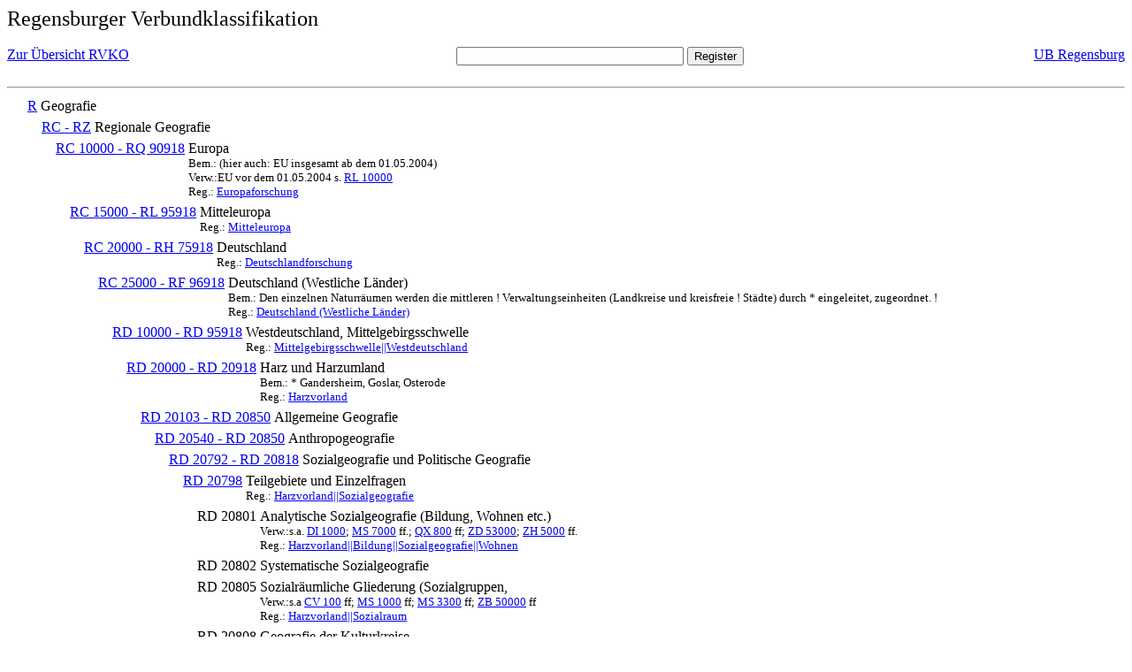

--- FILE ---
content_type: text/html; charset=UTF-8
request_url: https://rvk.uni-regensburg.de/rvko_simple/mynot.php?nt_in=RD+20805
body_size: 2122
content:
<HTML>
<HEAD>





<META  http-equiv="Content-Type" content="text/html; charset=utf-8">
<TITLE> RVKO -- einfache WWW-Version </TITLE>
</HEAD> 
<BODY>
  <font size=+2>  Regensburger Verbundklassifikation 
  </font><br> <br> 
  <TABLE BORDER = "0" CELLSPACING = "0" CELLPADDING = "0" WIDTH = "100%">
   <TR>
    <TD VALIGN = "TOP">
     <A HREF = "mynot.php"> Zur &Uuml;bersicht RVKO </A>
    </TD>
    <TD ALIGN = "CENTER">
     <FORM ACTION = "gesamt_register.php#0" METHOD = "POST" accept-charset="UTF-8">
      <INPUT TYPE = "TEXT" NAME = "letters" SIZE = "30">
      <INPUT TYPE = "SUBMIT" VALUE = "Register">
     </FORM>
    </TD>
    <TD ALIGN = "RIGHT" VALIGN = "TOP">
     <A HREF = "http://www.bibliothek.uni-regensburg.de">UB Regensburg</A>
    </TD>
   </TR>
  </TABLE>
  <hr>
<table><tr><td><A NAME="R">&#160;&#160;&#160;&#160;</A></td>
<td valign=top><A HREF = "mynot.php?nt_in=R#R">R</A></td><td> Geografie</td></tr></table>
<table><tr><td><A NAME="RCRZ">&#160;&#160;&#160;&#160;&#160;&#160;&#160;&#160;</A></td>
<td valign=top><A HREF = "mynot.php?nt_in=RC+-+RZ#RCRZ">RC - RZ</A></td><td> Regionale Geografie</td></tr></table>
<table><tr><td><A NAME="RC10000RQ90918">&#160;&#160;&#160;&#160;&#160;&#160;&#160;&#160;&#160;&#160;&#160;&#160;</A></td>
<td valign=top><A HREF = "mynot.php?nt_in=RC+10000+-+RQ+90918#RC10000RQ90918">RC 10000 - RQ 90918</A></td><td> Europa<br>
<font size=-1> Bem.: (hier auch: EU insgesamt ab dem 01.05.2004) </font><br>
<font size=-1> Verw.:EU vor dem 01.05.2004 s. <A HREF="mynot.php?nt_in=RL+10000#RL10000">RL&nbsp;10000</A> </font><br>
<font size=-1> Reg.: <A HREF="gesamt_register.php?letters=Europaforschung#0">Europaforschung</A>
 </font></td></tr></table>
<table><tr><td><A NAME="RC15000RL95918">&#160;&#160;&#160;&#160;&#160;&#160;&#160;&#160;&#160;&#160;&#160;&#160;&#160;&#160;&#160;&#160;</A></td>
<td valign=top><A HREF = "mynot.php?nt_in=RC+15000+-+RL+95918#RC15000RL95918">RC 15000 - RL 95918</A></td><td> Mitteleuropa<br>
<font size=-1> Reg.: <A HREF="gesamt_register.php?letters=Mitteleuropa#0">Mitteleuropa</A>
 </font></td></tr></table>
<table><tr><td><A NAME="RC20000RH75918">&#160;&#160;&#160;&#160;&#160;&#160;&#160;&#160;&#160;&#160;&#160;&#160;&#160;&#160;&#160;&#160;&#160;&#160;&#160;&#160;</A></td>
<td valign=top><A HREF = "mynot.php?nt_in=RC+20000+-+RH+75918#RC20000RH75918">RC 20000 - RH 75918</A></td><td> Deutschland<br>
<font size=-1> Reg.: <A HREF="gesamt_register.php?letters=Deutschlandforschung#0">Deutschlandforschung</A>
 </font></td></tr></table>
<table><tr><td><A NAME="RC25000RF96918">&#160;&#160;&#160;&#160;&#160;&#160;&#160;&#160;&#160;&#160;&#160;&#160;&#160;&#160;&#160;&#160;&#160;&#160;&#160;&#160;&#160;&#160;&#160;&#160;</A></td>
<td valign=top><A HREF = "mynot.php?nt_in=RC+25000+-+RF+96918#RC25000RF96918">RC 25000 - RF 96918</A></td><td> Deutschland (Westliche L&auml;nder)<br>
<font size=-1> Bem.: Den einzelnen Naturr&auml;umen werden die mittleren ! Verwaltungseinheiten (Landkreise und kreisfreie ! St&auml;dte) durch * eingeleitet, zugeordnet. ! </font><br>
<font size=-1> Reg.: <A HREF="gesamt_register.php?letters=Deutschland+%28Westliche+L%C3%A4nder%29#0">Deutschland (Westliche L&auml;nder)</A>
 </font></td></tr></table>
<table><tr><td><A NAME="RD10000RD95918">&#160;&#160;&#160;&#160;&#160;&#160;&#160;&#160;&#160;&#160;&#160;&#160;&#160;&#160;&#160;&#160;&#160;&#160;&#160;&#160;&#160;&#160;&#160;&#160;&#160;&#160;&#160;&#160;</A></td>
<td valign=top><A HREF = "mynot.php?nt_in=RD+10000+-+RD+95918#RD10000RD95918">RD 10000 - RD 95918</A></td><td> Westdeutschland, Mittelgebirgsschwelle<br>
<font size=-1> Reg.: <A HREF="gesamt_register.php?letters=Mittelgebirgsschwelle%7C%7CWestdeutschland#0">Mittelgebirgsschwelle||Westdeutschland</A>
 </font></td></tr></table>
<table><tr><td><A NAME="RD20000RD20918">&#160;&#160;&#160;&#160;&#160;&#160;&#160;&#160;&#160;&#160;&#160;&#160;&#160;&#160;&#160;&#160;&#160;&#160;&#160;&#160;&#160;&#160;&#160;&#160;&#160;&#160;&#160;&#160;&#160;&#160;&#160;&#160;</A></td>
<td valign=top><A HREF = "mynot.php?nt_in=RD+20000+-+RD+20918#RD20000RD20918">RD 20000 - RD 20918</A></td><td> Harz und Harzumland<br>
<font size=-1> Bem.: * Gandersheim, Goslar, Osterode </font><br>
<font size=-1> Reg.: <A HREF="gesamt_register.php?letters=Harzvorland#0">Harzvorland</A>
 </font></td></tr></table>
<table><tr><td><A NAME="RD20103RD20850">&#160;&#160;&#160;&#160;&#160;&#160;&#160;&#160;&#160;&#160;&#160;&#160;&#160;&#160;&#160;&#160;&#160;&#160;&#160;&#160;&#160;&#160;&#160;&#160;&#160;&#160;&#160;&#160;&#160;&#160;&#160;&#160;&#160;&#160;&#160;&#160;</A></td>
<td valign=top><A HREF = "mynot.php?nt_in=RD+20103+-+RD+20850#RD20103RD20850">RD 20103 - RD 20850</A></td><td> Allgemeine Geografie</td></tr></table>
<table><tr><td><A NAME="RD20540RD20850">&#160;&#160;&#160;&#160;&#160;&#160;&#160;&#160;&#160;&#160;&#160;&#160;&#160;&#160;&#160;&#160;&#160;&#160;&#160;&#160;&#160;&#160;&#160;&#160;&#160;&#160;&#160;&#160;&#160;&#160;&#160;&#160;&#160;&#160;&#160;&#160;&#160;&#160;&#160;&#160;</A></td>
<td valign=top><A HREF = "mynot.php?nt_in=RD+20540+-+RD+20850#RD20540RD20850">RD 20540 - RD 20850</A></td><td> Anthropogeografie</td></tr></table>
<table><tr><td><A NAME="RD20792RD20818">&#160;&#160;&#160;&#160;&#160;&#160;&#160;&#160;&#160;&#160;&#160;&#160;&#160;&#160;&#160;&#160;&#160;&#160;&#160;&#160;&#160;&#160;&#160;&#160;&#160;&#160;&#160;&#160;&#160;&#160;&#160;&#160;&#160;&#160;&#160;&#160;&#160;&#160;&#160;&#160;&#160;&#160;&#160;&#160;</A></td>
<td valign=top><A HREF = "mynot.php?nt_in=RD+20792+-+RD+20818#RD20792RD20818">RD 20792 - RD 20818</A></td><td> Sozialgeografie und Politische Geografie</td></tr></table>
<table><tr><td><A NAME="RD20798">&#160;&#160;&#160;&#160;&#160;&#160;&#160;&#160;&#160;&#160;&#160;&#160;&#160;&#160;&#160;&#160;&#160;&#160;&#160;&#160;&#160;&#160;&#160;&#160;&#160;&#160;&#160;&#160;&#160;&#160;&#160;&#160;&#160;&#160;&#160;&#160;&#160;&#160;&#160;&#160;&#160;&#160;&#160;&#160;&#160;&#160;&#160;&#160;</A></td>
<td valign=top><A HREF = "mynot.php?nt_in=RD+20798#RD20798">RD 20798</A></td><td> Teilgebiete und Einzelfragen<br>
<font size=-1> Reg.: <A HREF="gesamt_register.php?letters=Harzvorland%7C%7CSozialgeografie#0">Harzvorland||Sozialgeografie</A>
 </font></td></tr></table>
<table><tr><td><A NAME="RD20801">&#160;&#160;&#160;&#160;&#160;&#160;&#160;&#160;&#160;&#160;&#160;&#160;&#160;&#160;&#160;&#160;&#160;&#160;&#160;&#160;&#160;&#160;&#160;&#160;&#160;&#160;&#160;&#160;&#160;&#160;&#160;&#160;&#160;&#160;&#160;&#160;&#160;&#160;&#160;&#160;&#160;&#160;&#160;&#160;&#160;&#160;&#160;&#160;&#160;&#160;&#160;&#160;</A></td>
<td valign=top>RD 20801</td><td> Analytische Sozialgeografie (Bildung, Wohnen etc.)<br>
<font size=-1> Verw.:s.a. <A HREF="mynot.php?nt_in=DI+1000#DI1000">DI&nbsp;1000</A>; <A HREF="mynot.php?nt_in=MS+7000#MS7000">MS&nbsp;7000</A> ff.; <A HREF="mynot.php?nt_in=QX+800#QX800">QX&nbsp;800</A> ff; <A HREF="mynot.php?nt_in=ZD+53000#ZD53000">ZD&nbsp;53000</A>; <A HREF="mynot.php?nt_in=ZH+5000#ZH5000">ZH&nbsp;5000</A> ff. </font><br>
<font size=-1> Reg.: <A HREF="gesamt_register.php?letters=Harzvorland%7C%7CBildung%7C%7CSozialgeografie%7C%7CWohnen#0">Harzvorland||Bildung||Sozialgeografie||Wohnen</A>
 </font></td></tr></table>
<table><tr><td><A NAME="RD20802">&#160;&#160;&#160;&#160;&#160;&#160;&#160;&#160;&#160;&#160;&#160;&#160;&#160;&#160;&#160;&#160;&#160;&#160;&#160;&#160;&#160;&#160;&#160;&#160;&#160;&#160;&#160;&#160;&#160;&#160;&#160;&#160;&#160;&#160;&#160;&#160;&#160;&#160;&#160;&#160;&#160;&#160;&#160;&#160;&#160;&#160;&#160;&#160;&#160;&#160;&#160;&#160;</A></td>
<td valign=top>RD 20802</td><td> Systematische Sozialgeografie</td></tr></table>
<table><tr><td><A NAME="RD20805">&#160;&#160;&#160;&#160;&#160;&#160;&#160;&#160;&#160;&#160;&#160;&#160;&#160;&#160;&#160;&#160;&#160;&#160;&#160;&#160;&#160;&#160;&#160;&#160;&#160;&#160;&#160;&#160;&#160;&#160;&#160;&#160;&#160;&#160;&#160;&#160;&#160;&#160;&#160;&#160;&#160;&#160;&#160;&#160;&#160;&#160;&#160;&#160;&#160;&#160;&#160;&#160;</A></td>
<td valign=top>RD 20805</td><td> Sozialr&auml;umliche Gliederung (Sozialgruppen,<br>
<font size=-1> Verw.:s.a <A HREF="mynot.php?nt_in=CV+100#CV100">CV&nbsp;100</A> ff; <A HREF="mynot.php?nt_in=MS+1000#MS1000">MS&nbsp;1000</A> ff; <A HREF="mynot.php?nt_in=MS+3300#MS3300">MS&nbsp;3300</A> ff; <A HREF="mynot.php?nt_in=ZB+50000#ZB50000">ZB&nbsp;50000</A> ff </font><br>
<font size=-1> Reg.: <A HREF="gesamt_register.php?letters=Harzvorland%7C%7CSozialraum#0">Harzvorland||Sozialraum</A>
 </font></td></tr></table>
<table><tr><td><A NAME="RD20808">&#160;&#160;&#160;&#160;&#160;&#160;&#160;&#160;&#160;&#160;&#160;&#160;&#160;&#160;&#160;&#160;&#160;&#160;&#160;&#160;&#160;&#160;&#160;&#160;&#160;&#160;&#160;&#160;&#160;&#160;&#160;&#160;&#160;&#160;&#160;&#160;&#160;&#160;&#160;&#160;&#160;&#160;&#160;&#160;&#160;&#160;&#160;&#160;&#160;&#160;&#160;&#160;</A></td>
<td valign=top>RD 20808</td><td> Geografie der Kulturkreise<br>
<font size=-1> Verw.:Halbkulturen: s.a. bei Bev&ouml;lkerungsgeografie 561 ff.; <A HREF="mynot.php?nt_in=ME+1000#ME1000">ME&nbsp;1000</A> ff; <A HREF="mynot.php?nt_in=MR+7100#MR7100">MR&nbsp;7100</A>ff; <A HREF="mynot.php?nt_in=MS+1250#MS1250">MS&nbsp;1250</A> ff; <A HREF="mynot.php?nt_in=MS+9350#MS9350">MS&nbsp;9350</A> ff; <A HREF="mynot.php?nt_in=LQ+80000#LQ80000">LQ&nbsp;80000</A> ff; <A HREF="mynot.php?nt_in=LS+10000#LS10000">LS&nbsp;10000</A> ff </font><br>
<font size=-1> Reg.: <A HREF="gesamt_register.php?letters=Harzvorland%7C%7CKulturkreis%7C%7CSozialgeografie#0">Harzvorland||Kulturkreis||Sozialgeografie</A>
 </font></td></tr></table>
<table><tr><td><A NAME="RD20811">&#160;&#160;&#160;&#160;&#160;&#160;&#160;&#160;&#160;&#160;&#160;&#160;&#160;&#160;&#160;&#160;&#160;&#160;&#160;&#160;&#160;&#160;&#160;&#160;&#160;&#160;&#160;&#160;&#160;&#160;&#160;&#160;&#160;&#160;&#160;&#160;&#160;&#160;&#160;&#160;&#160;&#160;&#160;&#160;&#160;&#160;&#160;&#160;&#160;&#160;&#160;&#160;</A></td>
<td valign=top>RD 20811</td><td> Geografie der Sprach- und Dialektgruppen<br>
<font size=-1> Verw.:(s.a. <A HREF="mynot.php?nt_in=ES+500#ES500">ES&nbsp;500</A> und die Systematiken der einzelnen Philologien) </font><br>
<font size=-1> Reg.: <A HREF="gesamt_register.php?letters=Harzvorland%7C%7CSprachgeografie#0">Harzvorland||Sprachgeografie</A>
 </font></td></tr></table>
<table><tr><td><A NAME="RD20814">&#160;&#160;&#160;&#160;&#160;&#160;&#160;&#160;&#160;&#160;&#160;&#160;&#160;&#160;&#160;&#160;&#160;&#160;&#160;&#160;&#160;&#160;&#160;&#160;&#160;&#160;&#160;&#160;&#160;&#160;&#160;&#160;&#160;&#160;&#160;&#160;&#160;&#160;&#160;&#160;&#160;&#160;&#160;&#160;&#160;&#160;&#160;&#160;&#160;&#160;&#160;&#160;</A></td>
<td valign=top>RD 20814</td><td> Geografie der Religionsgruppen<br>
<font size=-1> Verw.:(s.a. <A HREF="mynot.php?nt_in=BE+3100#BE3100">BE&nbsp;3100</A>) </font><br>
<font size=-1> Reg.: <A HREF="gesamt_register.php?letters=Harzvorland%7C%7CReligionsgeografie#0">Harzvorland||Religionsgeografie</A>
 </font></td></tr></table>
<table><tr><td><A NAME="RD20816RD20818">&#160;&#160;&#160;&#160;&#160;&#160;&#160;&#160;&#160;&#160;&#160;&#160;&#160;&#160;&#160;&#160;&#160;&#160;&#160;&#160;&#160;&#160;&#160;&#160;&#160;&#160;&#160;&#160;&#160;&#160;&#160;&#160;&#160;&#160;&#160;&#160;&#160;&#160;&#160;&#160;&#160;&#160;&#160;&#160;&#160;&#160;&#160;&#160;&#160;&#160;&#160;&#160;</A></td>
<td valign=top><A HREF = "mynot.php?nt_in=RD+20816+-+RD+20818#RD20816RD20818">RD 20816 - RD 20818</A></td><td> Politische Geografie<br>
<font size=-1> Verw.:(s.a. <A HREF="mynot.php?nt_in=MB+3050#MB3050">MB&nbsp;3050</A>) </font></td></tr></table>
  <hr>
  <TABLE WIDTH = "100%">
   <TR>
    <TD>
     &copy; <A HREF = "https://www.bibliothek.uni-regensburg.de">Universit&auml;tsbibliothek Regensburg</A>, 
     realisiert von Sepp Kuffer
    </TD>
    <TD>
    </TD>
   </TR>
  </TABLE>
 </BODY>
</HTML>

